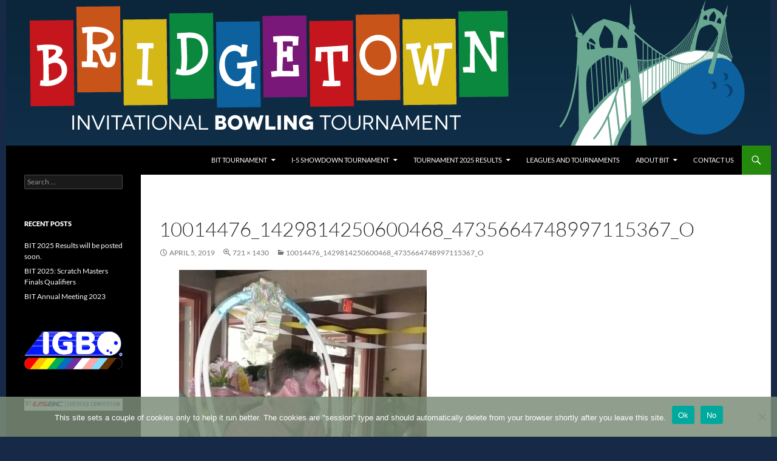

--- FILE ---
content_type: text/html; charset=UTF-8
request_url: https://bitbowl.org/10014476_1429814250600468_4735664748997115367_o/
body_size: 11444
content:
<!DOCTYPE html>
<!--[if IE 7]>
<html class="ie ie7" lang="en-US">
<![endif]-->
<!--[if IE 8]>
<html class="ie ie8" lang="en-US">
<![endif]-->
<!--[if !(IE 7) & !(IE 8)]><!-->
<html lang="en-US">
<!--<![endif]-->
<head>
	<meta charset="UTF-8">
	<meta name="viewport" content="width=device-width">
	<title>10014476_1429814250600468_4735664748997115367_o | Bridgetown Invitational Bowling Tournament</title>
	<link rel="profile" href="https://gmpg.org/xfn/11">
	<link rel="pingback" href="https://bitbowl.org/xmlrpc.php">
	<!--[if lt IE 9]>
	<script src="https://bitbowl.org/wp-content/themes/twentyfourteen/js/html5.js?ver=3.7.0"></script>
	<![endif]-->
	<meta name='robots' content='max-image-preview:large' />
	<style>img:is([sizes="auto" i], [sizes^="auto," i]) { contain-intrinsic-size: 3000px 1500px }</style>
	<link rel='dns-prefetch' href='//secure.gravatar.com' />
<link rel='dns-prefetch' href='//stats.wp.com' />
<link rel='dns-prefetch' href='//v0.wordpress.com' />
<link rel='dns-prefetch' href='//widgets.wp.com' />
<link rel='dns-prefetch' href='//s0.wp.com' />
<link rel='dns-prefetch' href='//0.gravatar.com' />
<link rel='dns-prefetch' href='//1.gravatar.com' />
<link rel='dns-prefetch' href='//2.gravatar.com' />
<link rel='preconnect' href='//i0.wp.com' />
<link rel="alternate" type="application/rss+xml" title="Bridgetown Invitational Bowling Tournament &raquo; Feed" href="https://bitbowl.org/feed/" />
<link rel="alternate" type="application/rss+xml" title="Bridgetown Invitational Bowling Tournament &raquo; Comments Feed" href="https://bitbowl.org/comments/feed/" />
<script>
window._wpemojiSettings = {"baseUrl":"https:\/\/s.w.org\/images\/core\/emoji\/15.0.3\/72x72\/","ext":".png","svgUrl":"https:\/\/s.w.org\/images\/core\/emoji\/15.0.3\/svg\/","svgExt":".svg","source":{"concatemoji":"https:\/\/bitbowl.org\/wp-includes\/js\/wp-emoji-release.min.js?ver=6.7.4"}};
/*! This file is auto-generated */
!function(i,n){var o,s,e;function c(e){try{var t={supportTests:e,timestamp:(new Date).valueOf()};sessionStorage.setItem(o,JSON.stringify(t))}catch(e){}}function p(e,t,n){e.clearRect(0,0,e.canvas.width,e.canvas.height),e.fillText(t,0,0);var t=new Uint32Array(e.getImageData(0,0,e.canvas.width,e.canvas.height).data),r=(e.clearRect(0,0,e.canvas.width,e.canvas.height),e.fillText(n,0,0),new Uint32Array(e.getImageData(0,0,e.canvas.width,e.canvas.height).data));return t.every(function(e,t){return e===r[t]})}function u(e,t,n){switch(t){case"flag":return n(e,"\ud83c\udff3\ufe0f\u200d\u26a7\ufe0f","\ud83c\udff3\ufe0f\u200b\u26a7\ufe0f")?!1:!n(e,"\ud83c\uddfa\ud83c\uddf3","\ud83c\uddfa\u200b\ud83c\uddf3")&&!n(e,"\ud83c\udff4\udb40\udc67\udb40\udc62\udb40\udc65\udb40\udc6e\udb40\udc67\udb40\udc7f","\ud83c\udff4\u200b\udb40\udc67\u200b\udb40\udc62\u200b\udb40\udc65\u200b\udb40\udc6e\u200b\udb40\udc67\u200b\udb40\udc7f");case"emoji":return!n(e,"\ud83d\udc26\u200d\u2b1b","\ud83d\udc26\u200b\u2b1b")}return!1}function f(e,t,n){var r="undefined"!=typeof WorkerGlobalScope&&self instanceof WorkerGlobalScope?new OffscreenCanvas(300,150):i.createElement("canvas"),a=r.getContext("2d",{willReadFrequently:!0}),o=(a.textBaseline="top",a.font="600 32px Arial",{});return e.forEach(function(e){o[e]=t(a,e,n)}),o}function t(e){var t=i.createElement("script");t.src=e,t.defer=!0,i.head.appendChild(t)}"undefined"!=typeof Promise&&(o="wpEmojiSettingsSupports",s=["flag","emoji"],n.supports={everything:!0,everythingExceptFlag:!0},e=new Promise(function(e){i.addEventListener("DOMContentLoaded",e,{once:!0})}),new Promise(function(t){var n=function(){try{var e=JSON.parse(sessionStorage.getItem(o));if("object"==typeof e&&"number"==typeof e.timestamp&&(new Date).valueOf()<e.timestamp+604800&&"object"==typeof e.supportTests)return e.supportTests}catch(e){}return null}();if(!n){if("undefined"!=typeof Worker&&"undefined"!=typeof OffscreenCanvas&&"undefined"!=typeof URL&&URL.createObjectURL&&"undefined"!=typeof Blob)try{var e="postMessage("+f.toString()+"("+[JSON.stringify(s),u.toString(),p.toString()].join(",")+"));",r=new Blob([e],{type:"text/javascript"}),a=new Worker(URL.createObjectURL(r),{name:"wpTestEmojiSupports"});return void(a.onmessage=function(e){c(n=e.data),a.terminate(),t(n)})}catch(e){}c(n=f(s,u,p))}t(n)}).then(function(e){for(var t in e)n.supports[t]=e[t],n.supports.everything=n.supports.everything&&n.supports[t],"flag"!==t&&(n.supports.everythingExceptFlag=n.supports.everythingExceptFlag&&n.supports[t]);n.supports.everythingExceptFlag=n.supports.everythingExceptFlag&&!n.supports.flag,n.DOMReady=!1,n.readyCallback=function(){n.DOMReady=!0}}).then(function(){return e}).then(function(){var e;n.supports.everything||(n.readyCallback(),(e=n.source||{}).concatemoji?t(e.concatemoji):e.wpemoji&&e.twemoji&&(t(e.twemoji),t(e.wpemoji)))}))}((window,document),window._wpemojiSettings);
</script>
<link rel='stylesheet' id='twentyfourteen-jetpack-css' href='https://bitbowl.org/wp-content/plugins/jetpack/modules/theme-tools/compat/twentyfourteen.css?ver=14.4.1' media='all' />
<style id='wp-emoji-styles-inline-css'>

	img.wp-smiley, img.emoji {
		display: inline !important;
		border: none !important;
		box-shadow: none !important;
		height: 1em !important;
		width: 1em !important;
		margin: 0 0.07em !important;
		vertical-align: -0.1em !important;
		background: none !important;
		padding: 0 !important;
	}
</style>
<link rel='stylesheet' id='wp-block-library-css' href='https://bitbowl.org/wp-includes/css/dist/block-library/style.min.css?ver=6.7.4' media='all' />
<style id='wp-block-library-theme-inline-css'>
.wp-block-audio :where(figcaption){color:#555;font-size:13px;text-align:center}.is-dark-theme .wp-block-audio :where(figcaption){color:#ffffffa6}.wp-block-audio{margin:0 0 1em}.wp-block-code{border:1px solid #ccc;border-radius:4px;font-family:Menlo,Consolas,monaco,monospace;padding:.8em 1em}.wp-block-embed :where(figcaption){color:#555;font-size:13px;text-align:center}.is-dark-theme .wp-block-embed :where(figcaption){color:#ffffffa6}.wp-block-embed{margin:0 0 1em}.blocks-gallery-caption{color:#555;font-size:13px;text-align:center}.is-dark-theme .blocks-gallery-caption{color:#ffffffa6}:root :where(.wp-block-image figcaption){color:#555;font-size:13px;text-align:center}.is-dark-theme :root :where(.wp-block-image figcaption){color:#ffffffa6}.wp-block-image{margin:0 0 1em}.wp-block-pullquote{border-bottom:4px solid;border-top:4px solid;color:currentColor;margin-bottom:1.75em}.wp-block-pullquote cite,.wp-block-pullquote footer,.wp-block-pullquote__citation{color:currentColor;font-size:.8125em;font-style:normal;text-transform:uppercase}.wp-block-quote{border-left:.25em solid;margin:0 0 1.75em;padding-left:1em}.wp-block-quote cite,.wp-block-quote footer{color:currentColor;font-size:.8125em;font-style:normal;position:relative}.wp-block-quote:where(.has-text-align-right){border-left:none;border-right:.25em solid;padding-left:0;padding-right:1em}.wp-block-quote:where(.has-text-align-center){border:none;padding-left:0}.wp-block-quote.is-large,.wp-block-quote.is-style-large,.wp-block-quote:where(.is-style-plain){border:none}.wp-block-search .wp-block-search__label{font-weight:700}.wp-block-search__button{border:1px solid #ccc;padding:.375em .625em}:where(.wp-block-group.has-background){padding:1.25em 2.375em}.wp-block-separator.has-css-opacity{opacity:.4}.wp-block-separator{border:none;border-bottom:2px solid;margin-left:auto;margin-right:auto}.wp-block-separator.has-alpha-channel-opacity{opacity:1}.wp-block-separator:not(.is-style-wide):not(.is-style-dots){width:100px}.wp-block-separator.has-background:not(.is-style-dots){border-bottom:none;height:1px}.wp-block-separator.has-background:not(.is-style-wide):not(.is-style-dots){height:2px}.wp-block-table{margin:0 0 1em}.wp-block-table td,.wp-block-table th{word-break:normal}.wp-block-table :where(figcaption){color:#555;font-size:13px;text-align:center}.is-dark-theme .wp-block-table :where(figcaption){color:#ffffffa6}.wp-block-video :where(figcaption){color:#555;font-size:13px;text-align:center}.is-dark-theme .wp-block-video :where(figcaption){color:#ffffffa6}.wp-block-video{margin:0 0 1em}:root :where(.wp-block-template-part.has-background){margin-bottom:0;margin-top:0;padding:1.25em 2.375em}
</style>
<link rel='stylesheet' id='mediaelement-css' href='https://bitbowl.org/wp-includes/js/mediaelement/mediaelementplayer-legacy.min.css?ver=4.2.17' media='all' />
<link rel='stylesheet' id='wp-mediaelement-css' href='https://bitbowl.org/wp-includes/js/mediaelement/wp-mediaelement.min.css?ver=6.7.4' media='all' />
<style id='jetpack-sharing-buttons-style-inline-css'>
.jetpack-sharing-buttons__services-list{display:flex;flex-direction:row;flex-wrap:wrap;gap:0;list-style-type:none;margin:5px;padding:0}.jetpack-sharing-buttons__services-list.has-small-icon-size{font-size:12px}.jetpack-sharing-buttons__services-list.has-normal-icon-size{font-size:16px}.jetpack-sharing-buttons__services-list.has-large-icon-size{font-size:24px}.jetpack-sharing-buttons__services-list.has-huge-icon-size{font-size:36px}@media print{.jetpack-sharing-buttons__services-list{display:none!important}}.editor-styles-wrapper .wp-block-jetpack-sharing-buttons{gap:0;padding-inline-start:0}ul.jetpack-sharing-buttons__services-list.has-background{padding:1.25em 2.375em}
</style>
<link rel='stylesheet' id='wp-components-css' href='https://bitbowl.org/wp-includes/css/dist/components/style.min.css?ver=6.7.4' media='all' />
<link rel='stylesheet' id='wp-preferences-css' href='https://bitbowl.org/wp-includes/css/dist/preferences/style.min.css?ver=6.7.4' media='all' />
<link rel='stylesheet' id='wp-block-editor-css' href='https://bitbowl.org/wp-includes/css/dist/block-editor/style.min.css?ver=6.7.4' media='all' />
<link rel='stylesheet' id='wp-reusable-blocks-css' href='https://bitbowl.org/wp-includes/css/dist/reusable-blocks/style.min.css?ver=6.7.4' media='all' />
<link rel='stylesheet' id='wp-patterns-css' href='https://bitbowl.org/wp-includes/css/dist/patterns/style.min.css?ver=6.7.4' media='all' />
<link rel='stylesheet' id='wp-editor-css' href='https://bitbowl.org/wp-includes/css/dist/editor/style.min.css?ver=6.7.4' media='all' />
<link rel='stylesheet' id='captain-form-block-style-css-css' href='https://bitbowl.org/wp-content/plugins/captainform/admin/gutenberg/blocks.style.build.css?ver=6.7.4' media='all' />
<link rel='stylesheet' id='awsm-ead-public-css' href='https://bitbowl.org/wp-content/plugins/embed-any-document/css/embed-public.min.css?ver=2.7.6' media='all' />
<style id='classic-theme-styles-inline-css'>
/*! This file is auto-generated */
.wp-block-button__link{color:#fff;background-color:#32373c;border-radius:9999px;box-shadow:none;text-decoration:none;padding:calc(.667em + 2px) calc(1.333em + 2px);font-size:1.125em}.wp-block-file__button{background:#32373c;color:#fff;text-decoration:none}
</style>
<style id='global-styles-inline-css'>
:root{--wp--preset--aspect-ratio--square: 1;--wp--preset--aspect-ratio--4-3: 4/3;--wp--preset--aspect-ratio--3-4: 3/4;--wp--preset--aspect-ratio--3-2: 3/2;--wp--preset--aspect-ratio--2-3: 2/3;--wp--preset--aspect-ratio--16-9: 16/9;--wp--preset--aspect-ratio--9-16: 9/16;--wp--preset--color--black: #000;--wp--preset--color--cyan-bluish-gray: #abb8c3;--wp--preset--color--white: #fff;--wp--preset--color--pale-pink: #f78da7;--wp--preset--color--vivid-red: #cf2e2e;--wp--preset--color--luminous-vivid-orange: #ff6900;--wp--preset--color--luminous-vivid-amber: #fcb900;--wp--preset--color--light-green-cyan: #7bdcb5;--wp--preset--color--vivid-green-cyan: #00d084;--wp--preset--color--pale-cyan-blue: #8ed1fc;--wp--preset--color--vivid-cyan-blue: #0693e3;--wp--preset--color--vivid-purple: #9b51e0;--wp--preset--color--green: #24890d;--wp--preset--color--dark-gray: #2b2b2b;--wp--preset--color--medium-gray: #767676;--wp--preset--color--light-gray: #f5f5f5;--wp--preset--gradient--vivid-cyan-blue-to-vivid-purple: linear-gradient(135deg,rgba(6,147,227,1) 0%,rgb(155,81,224) 100%);--wp--preset--gradient--light-green-cyan-to-vivid-green-cyan: linear-gradient(135deg,rgb(122,220,180) 0%,rgb(0,208,130) 100%);--wp--preset--gradient--luminous-vivid-amber-to-luminous-vivid-orange: linear-gradient(135deg,rgba(252,185,0,1) 0%,rgba(255,105,0,1) 100%);--wp--preset--gradient--luminous-vivid-orange-to-vivid-red: linear-gradient(135deg,rgba(255,105,0,1) 0%,rgb(207,46,46) 100%);--wp--preset--gradient--very-light-gray-to-cyan-bluish-gray: linear-gradient(135deg,rgb(238,238,238) 0%,rgb(169,184,195) 100%);--wp--preset--gradient--cool-to-warm-spectrum: linear-gradient(135deg,rgb(74,234,220) 0%,rgb(151,120,209) 20%,rgb(207,42,186) 40%,rgb(238,44,130) 60%,rgb(251,105,98) 80%,rgb(254,248,76) 100%);--wp--preset--gradient--blush-light-purple: linear-gradient(135deg,rgb(255,206,236) 0%,rgb(152,150,240) 100%);--wp--preset--gradient--blush-bordeaux: linear-gradient(135deg,rgb(254,205,165) 0%,rgb(254,45,45) 50%,rgb(107,0,62) 100%);--wp--preset--gradient--luminous-dusk: linear-gradient(135deg,rgb(255,203,112) 0%,rgb(199,81,192) 50%,rgb(65,88,208) 100%);--wp--preset--gradient--pale-ocean: linear-gradient(135deg,rgb(255,245,203) 0%,rgb(182,227,212) 50%,rgb(51,167,181) 100%);--wp--preset--gradient--electric-grass: linear-gradient(135deg,rgb(202,248,128) 0%,rgb(113,206,126) 100%);--wp--preset--gradient--midnight: linear-gradient(135deg,rgb(2,3,129) 0%,rgb(40,116,252) 100%);--wp--preset--font-size--small: 13px;--wp--preset--font-size--medium: 20px;--wp--preset--font-size--large: 36px;--wp--preset--font-size--x-large: 42px;--wp--preset--spacing--20: 0.44rem;--wp--preset--spacing--30: 0.67rem;--wp--preset--spacing--40: 1rem;--wp--preset--spacing--50: 1.5rem;--wp--preset--spacing--60: 2.25rem;--wp--preset--spacing--70: 3.38rem;--wp--preset--spacing--80: 5.06rem;--wp--preset--shadow--natural: 6px 6px 9px rgba(0, 0, 0, 0.2);--wp--preset--shadow--deep: 12px 12px 50px rgba(0, 0, 0, 0.4);--wp--preset--shadow--sharp: 6px 6px 0px rgba(0, 0, 0, 0.2);--wp--preset--shadow--outlined: 6px 6px 0px -3px rgba(255, 255, 255, 1), 6px 6px rgba(0, 0, 0, 1);--wp--preset--shadow--crisp: 6px 6px 0px rgba(0, 0, 0, 1);}:where(.is-layout-flex){gap: 0.5em;}:where(.is-layout-grid){gap: 0.5em;}body .is-layout-flex{display: flex;}.is-layout-flex{flex-wrap: wrap;align-items: center;}.is-layout-flex > :is(*, div){margin: 0;}body .is-layout-grid{display: grid;}.is-layout-grid > :is(*, div){margin: 0;}:where(.wp-block-columns.is-layout-flex){gap: 2em;}:where(.wp-block-columns.is-layout-grid){gap: 2em;}:where(.wp-block-post-template.is-layout-flex){gap: 1.25em;}:where(.wp-block-post-template.is-layout-grid){gap: 1.25em;}.has-black-color{color: var(--wp--preset--color--black) !important;}.has-cyan-bluish-gray-color{color: var(--wp--preset--color--cyan-bluish-gray) !important;}.has-white-color{color: var(--wp--preset--color--white) !important;}.has-pale-pink-color{color: var(--wp--preset--color--pale-pink) !important;}.has-vivid-red-color{color: var(--wp--preset--color--vivid-red) !important;}.has-luminous-vivid-orange-color{color: var(--wp--preset--color--luminous-vivid-orange) !important;}.has-luminous-vivid-amber-color{color: var(--wp--preset--color--luminous-vivid-amber) !important;}.has-light-green-cyan-color{color: var(--wp--preset--color--light-green-cyan) !important;}.has-vivid-green-cyan-color{color: var(--wp--preset--color--vivid-green-cyan) !important;}.has-pale-cyan-blue-color{color: var(--wp--preset--color--pale-cyan-blue) !important;}.has-vivid-cyan-blue-color{color: var(--wp--preset--color--vivid-cyan-blue) !important;}.has-vivid-purple-color{color: var(--wp--preset--color--vivid-purple) !important;}.has-black-background-color{background-color: var(--wp--preset--color--black) !important;}.has-cyan-bluish-gray-background-color{background-color: var(--wp--preset--color--cyan-bluish-gray) !important;}.has-white-background-color{background-color: var(--wp--preset--color--white) !important;}.has-pale-pink-background-color{background-color: var(--wp--preset--color--pale-pink) !important;}.has-vivid-red-background-color{background-color: var(--wp--preset--color--vivid-red) !important;}.has-luminous-vivid-orange-background-color{background-color: var(--wp--preset--color--luminous-vivid-orange) !important;}.has-luminous-vivid-amber-background-color{background-color: var(--wp--preset--color--luminous-vivid-amber) !important;}.has-light-green-cyan-background-color{background-color: var(--wp--preset--color--light-green-cyan) !important;}.has-vivid-green-cyan-background-color{background-color: var(--wp--preset--color--vivid-green-cyan) !important;}.has-pale-cyan-blue-background-color{background-color: var(--wp--preset--color--pale-cyan-blue) !important;}.has-vivid-cyan-blue-background-color{background-color: var(--wp--preset--color--vivid-cyan-blue) !important;}.has-vivid-purple-background-color{background-color: var(--wp--preset--color--vivid-purple) !important;}.has-black-border-color{border-color: var(--wp--preset--color--black) !important;}.has-cyan-bluish-gray-border-color{border-color: var(--wp--preset--color--cyan-bluish-gray) !important;}.has-white-border-color{border-color: var(--wp--preset--color--white) !important;}.has-pale-pink-border-color{border-color: var(--wp--preset--color--pale-pink) !important;}.has-vivid-red-border-color{border-color: var(--wp--preset--color--vivid-red) !important;}.has-luminous-vivid-orange-border-color{border-color: var(--wp--preset--color--luminous-vivid-orange) !important;}.has-luminous-vivid-amber-border-color{border-color: var(--wp--preset--color--luminous-vivid-amber) !important;}.has-light-green-cyan-border-color{border-color: var(--wp--preset--color--light-green-cyan) !important;}.has-vivid-green-cyan-border-color{border-color: var(--wp--preset--color--vivid-green-cyan) !important;}.has-pale-cyan-blue-border-color{border-color: var(--wp--preset--color--pale-cyan-blue) !important;}.has-vivid-cyan-blue-border-color{border-color: var(--wp--preset--color--vivid-cyan-blue) !important;}.has-vivid-purple-border-color{border-color: var(--wp--preset--color--vivid-purple) !important;}.has-vivid-cyan-blue-to-vivid-purple-gradient-background{background: var(--wp--preset--gradient--vivid-cyan-blue-to-vivid-purple) !important;}.has-light-green-cyan-to-vivid-green-cyan-gradient-background{background: var(--wp--preset--gradient--light-green-cyan-to-vivid-green-cyan) !important;}.has-luminous-vivid-amber-to-luminous-vivid-orange-gradient-background{background: var(--wp--preset--gradient--luminous-vivid-amber-to-luminous-vivid-orange) !important;}.has-luminous-vivid-orange-to-vivid-red-gradient-background{background: var(--wp--preset--gradient--luminous-vivid-orange-to-vivid-red) !important;}.has-very-light-gray-to-cyan-bluish-gray-gradient-background{background: var(--wp--preset--gradient--very-light-gray-to-cyan-bluish-gray) !important;}.has-cool-to-warm-spectrum-gradient-background{background: var(--wp--preset--gradient--cool-to-warm-spectrum) !important;}.has-blush-light-purple-gradient-background{background: var(--wp--preset--gradient--blush-light-purple) !important;}.has-blush-bordeaux-gradient-background{background: var(--wp--preset--gradient--blush-bordeaux) !important;}.has-luminous-dusk-gradient-background{background: var(--wp--preset--gradient--luminous-dusk) !important;}.has-pale-ocean-gradient-background{background: var(--wp--preset--gradient--pale-ocean) !important;}.has-electric-grass-gradient-background{background: var(--wp--preset--gradient--electric-grass) !important;}.has-midnight-gradient-background{background: var(--wp--preset--gradient--midnight) !important;}.has-small-font-size{font-size: var(--wp--preset--font-size--small) !important;}.has-medium-font-size{font-size: var(--wp--preset--font-size--medium) !important;}.has-large-font-size{font-size: var(--wp--preset--font-size--large) !important;}.has-x-large-font-size{font-size: var(--wp--preset--font-size--x-large) !important;}
:where(.wp-block-post-template.is-layout-flex){gap: 1.25em;}:where(.wp-block-post-template.is-layout-grid){gap: 1.25em;}
:where(.wp-block-columns.is-layout-flex){gap: 2em;}:where(.wp-block-columns.is-layout-grid){gap: 2em;}
:root :where(.wp-block-pullquote){font-size: 1.5em;line-height: 1.6;}
</style>
<link rel='stylesheet' id='contact-form-7-css' href='https://bitbowl.org/wp-content/plugins/contact-form-7/includes/css/styles.css?ver=6.0.5' media='all' />
<link rel='stylesheet' id='cookie-notice-front-css' href='https://bitbowl.org/wp-content/plugins/cookie-notice/css/front.min.css?ver=2.5.11' media='all' />
<link rel='stylesheet' id='twentyfourteen-lato-css' href='https://bitbowl.org/wp-content/themes/twentyfourteen/fonts/font-lato.css?ver=20230328' media='all' />
<link rel='stylesheet' id='genericons-css' href='https://bitbowl.org/wp-content/plugins/jetpack/_inc/genericons/genericons/genericons.css?ver=3.1' media='all' />
<link rel='stylesheet' id='twentyfourteen-style-css' href='https://bitbowl.org/wp-content/themes/twentyfourteen/style.css?ver=20230328' media='all' />
<link rel='stylesheet' id='twentyfourteen-block-style-css' href='https://bitbowl.org/wp-content/themes/twentyfourteen/css/blocks.css?ver=20230206' media='all' />
<!--[if lt IE 9]>
<link rel='stylesheet' id='twentyfourteen-ie-css' href='https://bitbowl.org/wp-content/themes/twentyfourteen/css/ie.css?ver=20140711' media='all' />
<![endif]-->
<link rel='stylesheet' id='jetpack_likes-css' href='https://bitbowl.org/wp-content/plugins/jetpack/modules/likes/style.css?ver=14.4.1' media='all' />
<style id='akismet-widget-style-inline-css'>

			.a-stats {
				--akismet-color-mid-green: #357b49;
				--akismet-color-white: #fff;
				--akismet-color-light-grey: #f6f7f7;

				max-width: 350px;
				width: auto;
			}

			.a-stats * {
				all: unset;
				box-sizing: border-box;
			}

			.a-stats strong {
				font-weight: 600;
			}

			.a-stats a.a-stats__link,
			.a-stats a.a-stats__link:visited,
			.a-stats a.a-stats__link:active {
				background: var(--akismet-color-mid-green);
				border: none;
				box-shadow: none;
				border-radius: 8px;
				color: var(--akismet-color-white);
				cursor: pointer;
				display: block;
				font-family: -apple-system, BlinkMacSystemFont, 'Segoe UI', 'Roboto', 'Oxygen-Sans', 'Ubuntu', 'Cantarell', 'Helvetica Neue', sans-serif;
				font-weight: 500;
				padding: 12px;
				text-align: center;
				text-decoration: none;
				transition: all 0.2s ease;
			}

			/* Extra specificity to deal with TwentyTwentyOne focus style */
			.widget .a-stats a.a-stats__link:focus {
				background: var(--akismet-color-mid-green);
				color: var(--akismet-color-white);
				text-decoration: none;
			}

			.a-stats a.a-stats__link:hover {
				filter: brightness(110%);
				box-shadow: 0 4px 12px rgba(0, 0, 0, 0.06), 0 0 2px rgba(0, 0, 0, 0.16);
			}

			.a-stats .count {
				color: var(--akismet-color-white);
				display: block;
				font-size: 1.5em;
				line-height: 1.4;
				padding: 0 13px;
				white-space: nowrap;
			}
		
</style>
<script src="https://bitbowl.org/wp-includes/js/jquery/jquery.min.js?ver=3.7.1" id="jquery-core-js"></script>
<script src="https://bitbowl.org/wp-includes/js/jquery/jquery-migrate.min.js?ver=3.4.1" id="jquery-migrate-js"></script>
<script id="cookie-notice-front-js-before">
var cnArgs = {"ajaxUrl":"https:\/\/bitbowl.org\/wp-admin\/admin-ajax.php","nonce":"03e51effb4","hideEffect":"none","position":"bottom","onScroll":false,"onScrollOffset":100,"onClick":false,"cookieName":"cookie_notice_accepted","cookieTime":3600,"cookieTimeRejected":3600,"globalCookie":false,"redirection":false,"cache":true,"revokeCookies":false,"revokeCookiesOpt":"automatic"};
</script>
<script src="https://bitbowl.org/wp-content/plugins/cookie-notice/js/front.min.js?ver=2.5.11" id="cookie-notice-front-js"></script>
<script src="https://bitbowl.org/wp-content/themes/twentyfourteen/js/keyboard-image-navigation.js?ver=20150120" id="twentyfourteen-keyboard-image-navigation-js"></script>
<link rel="https://api.w.org/" href="https://bitbowl.org/wp-json/" /><link rel="alternate" title="JSON" type="application/json" href="https://bitbowl.org/wp-json/wp/v2/media/1244" /><link rel="EditURI" type="application/rsd+xml" title="RSD" href="https://bitbowl.org/xmlrpc.php?rsd" />
<meta name="generator" content="WordPress 6.7.4" />
<link rel='shortlink' href='https://wp.me/a9kMHI-k4' />
<link rel="alternate" title="oEmbed (JSON)" type="application/json+oembed" href="https://bitbowl.org/wp-json/oembed/1.0/embed?url=https%3A%2F%2Fbitbowl.org%2F10014476_1429814250600468_4735664748997115367_o%2F" />
<link rel="alternate" title="oEmbed (XML)" type="text/xml+oembed" href="https://bitbowl.org/wp-json/oembed/1.0/embed?url=https%3A%2F%2Fbitbowl.org%2F10014476_1429814250600468_4735664748997115367_o%2F&#038;format=xml" />
	<style>img#wpstats{display:none}</style>
				<style type="text/css" id="twentyfourteen-header-css">
				.site-title,
		.site-description {
			clip: rect(1px 1px 1px 1px); /* IE7 */
			clip: rect(1px, 1px, 1px, 1px);
			position: absolute;
		}
				</style>
		<style id="custom-background-css">
body.custom-background { background-color: #162a47; }
</style>
	
<!-- Jetpack Open Graph Tags -->
<meta property="og:type" content="article" />
<meta property="og:title" content="10014476_1429814250600468_4735664748997115367_o" />
<meta property="og:url" content="https://bitbowl.org/10014476_1429814250600468_4735664748997115367_o/" />
<meta property="og:description" content="Visit the post for more." />
<meta property="article:published_time" content="2019-04-05T04:17:59+00:00" />
<meta property="article:modified_time" content="2019-04-05T04:17:59+00:00" />
<meta property="og:site_name" content="Bridgetown Invitational Bowling Tournament" />
<meta property="og:image" content="https://bitbowl.org/wp-content/uploads/10014476_1429814250600468_4735664748997115367_o.jpg" />
<meta property="og:image:alt" content="" />
<meta property="og:locale" content="en_US" />
<meta name="twitter:text:title" content="10014476_1429814250600468_4735664748997115367_o" />
<meta name="twitter:image" content="https://i0.wp.com/bitbowl.org/wp-content/uploads/10014476_1429814250600468_4735664748997115367_o.jpg?fit=605%2C1200&#038;ssl=1&#038;w=640" />
<meta name="twitter:card" content="summary_large_image" />
<meta name="twitter:description" content="Visit the post for more." />

<!-- End Jetpack Open Graph Tags -->
<link rel="icon" href="https://i0.wp.com/bitbowl.org/wp-content/uploads/cropped-BB_icon_512.png?fit=32%2C32&#038;ssl=1" sizes="32x32" />
<link rel="icon" href="https://i0.wp.com/bitbowl.org/wp-content/uploads/cropped-BB_icon_512.png?fit=192%2C192&#038;ssl=1" sizes="192x192" />
<link rel="apple-touch-icon" href="https://i0.wp.com/bitbowl.org/wp-content/uploads/cropped-BB_icon_512.png?fit=180%2C180&#038;ssl=1" />
<meta name="msapplication-TileImage" content="https://i0.wp.com/bitbowl.org/wp-content/uploads/cropped-BB_icon_512.png?fit=270%2C270&#038;ssl=1" />
		<style id="wp-custom-css">
			/*
You can add your own CSS here.

Click the help icon above to learn more.
*/

.site-content .entry-header, .site-content .entry-content, .site-content .entry-summary, .site-content .entry-meta, .page-content {max-width:100% !important;}

#page {
	margin: 0 auto;
}		</style>
		</head>

<body class="attachment attachment-template-default single single-attachment postid-1244 attachmentid-1244 attachment-jpeg custom-background wp-embed-responsive cookies-not-set group-blog header-image full-width singular">
<div id="page" class="hfeed site">
		<div id="site-header">
		<a href="https://bitbowl.org/" rel="home">
			<img src="https://bitbowl.org/wp-content/uploads/cropped-header-0211.png" width="1260" height="240" alt="Bridgetown Invitational Bowling Tournament" />
		</a>
	</div>
	
	<header id="masthead" class="site-header">
		<div class="header-main">
			<h1 class="site-title"><a href="https://bitbowl.org/" rel="home">Bridgetown Invitational Bowling Tournament</a></h1>

			<div class="search-toggle">
				<a href="#search-container" class="screen-reader-text" aria-expanded="false" aria-controls="search-container">
					Search				</a>
			</div>

			<nav id="primary-navigation" class="site-navigation primary-navigation">
				<button class="menu-toggle">Primary Menu</button>
				<a class="screen-reader-text skip-link" href="#content">
					Skip to content				</a>
				<div class="menu-primary-menu-container"><ul id="primary-menu" class="nav-menu"><li id="menu-item-2340" class="menu-item menu-item-type-custom menu-item-object-custom menu-item-has-children menu-item-2340"><a>BIT Tournament</a>
<ul class="sub-menu">
	<li id="menu-item-2339" class="menu-item menu-item-type-custom menu-item-object-custom menu-item-2339"><a href="https://bitbowl.org/bit-tournament">Info</a></li>
	<li id="menu-item-523" class="menu-item menu-item-type-post_type menu-item-object-page menu-item-has-children menu-item-523"><a href="https://bitbowl.org/schedule-of-events/">Schedule</a>
	<ul class="sub-menu">
		<li id="menu-item-174" class="menu-item menu-item-type-post_type menu-item-object-page menu-item-174"><a href="https://bitbowl.org/bowling-house/">Bowling House</a></li>
		<li id="menu-item-566" class="menu-item menu-item-type-post_type menu-item-object-page menu-item-566"><a href="https://bitbowl.org/tournament/host-hotel/">Host Hotel</a></li>
		<li id="menu-item-129" class="menu-item menu-item-type-post_type menu-item-object-page menu-item-129"><a href="https://bitbowl.org/visitor-info/">Visitor Info</a></li>
		<li id="menu-item-134" class="menu-item menu-item-type-post_type menu-item-object-page menu-item-134"><a href="https://bitbowl.org/google-maps/">Maps to Local Attractions</a></li>
	</ul>
</li>
	<li id="menu-item-168" class="menu-item menu-item-type-post_type menu-item-object-page menu-item-168"><a href="https://bitbowl.org/tournament-rules/">Tournament Rules</a></li>
	<li id="menu-item-2378" class="menu-item menu-item-type-custom menu-item-object-custom menu-item-2378"><a href="https://bitbowl.org/bit-tournament#registration">Registration</a></li>
	<li id="menu-item-485" class="menu-item menu-item-type-post_type menu-item-object-page menu-item-485"><a href="https://bitbowl.org/tournament-sponsors/">Sponsors</a></li>
</ul>
</li>
<li id="menu-item-2341" class="menu-item menu-item-type-custom menu-item-object-custom menu-item-has-children menu-item-2341"><a>I-5 Showdown Tournament</a>
<ul class="sub-menu">
	<li id="menu-item-3233" class="menu-item menu-item-type-post_type menu-item-object-page menu-item-3233"><a href="https://bitbowl.org/i-5-showdown-karyn-turner-memorial-invitational-tournament/">I-5 Showdown – Karyn Turner Memorial Invitational Tournament</a></li>
	<li id="menu-item-886" class="menu-item menu-item-type-post_type menu-item-object-page menu-item-886"><a href="https://bitbowl.org/the-i-5-showdown-rules/">I-5 Showdown Rules</a></li>
	<li id="menu-item-2270" class="menu-item menu-item-type-post_type menu-item-object-page menu-item-2270"><a href="https://bitbowl.org/the-i-5-showdown-trophy/">The I-5 Showdown Trophy</a></li>
</ul>
</li>
<li id="menu-item-1900" class="menu-item menu-item-type-custom menu-item-object-custom menu-item-has-children menu-item-1900"><a href="https://bitbowl.org/tournaments-2025-results/">Tournament 2025 Results</a>
<ul class="sub-menu">
	<li id="menu-item-3032" class="menu-item menu-item-type-post_type menu-item-object-page menu-item-3032"><a href="https://bitbowl.org/past-tournaments-2024/">PAST TOURNAMENTS – 2024</a></li>
	<li id="menu-item-2703" class="menu-item menu-item-type-post_type menu-item-object-page menu-item-2703"><a href="https://bitbowl.org/past-tournaments-2023/">Past Tournaments – 2023 (L&#8217;il Bit)</a></li>
	<li id="menu-item-2555" class="menu-item menu-item-type-post_type menu-item-object-page menu-item-2555"><a href="https://bitbowl.org/past-tournaments-2022/">Past Tournaments – 2022</a></li>
	<li id="menu-item-1906" class="menu-item menu-item-type-custom menu-item-object-custom menu-item-1906"><a>No Tournament: 2020, 2021</a></li>
	<li id="menu-item-1107" class="menu-item menu-item-type-post_type menu-item-object-page menu-item-has-children menu-item-1107"><a href="https://bitbowl.org/present-tournament-2019/">Past Tournaments – 2019</a>
	<ul class="sub-menu">
		<li id="menu-item-967" class="menu-item menu-item-type-post_type menu-item-object-page menu-item-967"><a href="https://bitbowl.org/schedule-of-events/awards-social/">2019 Awards Social</a></li>
	</ul>
</li>
	<li id="menu-item-861" class="menu-item menu-item-type-post_type menu-item-object-page menu-item-has-children menu-item-861"><a href="https://bitbowl.org/past-tournaments-and-results/past-tournament-2018/">Past Tournaments – 2018</a>
	<ul class="sub-menu">
		<li id="menu-item-1043" class="menu-item menu-item-type-post_type menu-item-object-page menu-item-1043"><a href="https://bitbowl.org/2018-side-pot-results/">2018 Side Pot Results</a></li>
	</ul>
</li>
	<li id="menu-item-644" class="menu-item menu-item-type-post_type menu-item-object-page menu-item-has-children menu-item-644"><a href="https://bitbowl.org/past-tournaments-2017/">Past Tournaments – 2017</a>
	<ul class="sub-menu">
		<li id="menu-item-714" class="menu-item menu-item-type-post_type menu-item-object-page menu-item-714"><a href="https://bitbowl.org/2017event/">2017 Bridgetown Team Event Photos</a></li>
	</ul>
</li>
	<li id="menu-item-598" class="menu-item menu-item-type-post_type menu-item-object-page menu-item-598"><a href="https://bitbowl.org/past-tournaments-2016/">Past Tournaments – 2016</a></li>
	<li id="menu-item-410" class="menu-item menu-item-type-post_type menu-item-object-page menu-item-410"><a href="https://bitbowl.org/past-tournaments-2015/">Past Tournaments – 2015</a></li>
	<li id="menu-item-199" class="menu-item menu-item-type-post_type menu-item-object-page menu-item-199"><a href="https://bitbowl.org/past-tournaments-2014/">Past Tournaments – 2014</a></li>
</ul>
</li>
<li id="menu-item-153" class="menu-item menu-item-type-post_type menu-item-object-page menu-item-153"><a href="https://bitbowl.org/bowling-buddies/">Leagues and Tournaments</a></li>
<li id="menu-item-1785" class="menu-item menu-item-type-custom menu-item-object-custom menu-item-has-children menu-item-1785"><a>About BIT</a>
<ul class="sub-menu">
	<li id="menu-item-3256" class="menu-item menu-item-type-post_type menu-item-object-page current_page_parent menu-item-3256"><a href="https://bitbowl.org/news/">News</a></li>
	<li id="menu-item-27" class="menu-item menu-item-type-post_type menu-item-object-page menu-item-27"><a href="https://bitbowl.org/about-us/">About BIT and Bylaws</a></li>
	<li id="menu-item-26" class="menu-item menu-item-type-post_type menu-item-object-page menu-item-26"><a href="https://bitbowl.org/committee/">Bridgetown Board of Directors and Tournament Committee</a></li>
	<li id="menu-item-130" class="menu-item menu-item-type-post_type menu-item-object-page menu-item-130"><a href="https://bitbowl.org/non-profit-partners/" title="Cat Addoption Team">Non-Profit Partners</a></li>
	<li id="menu-item-213" class="menu-item menu-item-type-post_type menu-item-object-page menu-item-213"><a href="https://bitbowl.org/support-bit/">Support BIT</a></li>
</ul>
</li>
<li id="menu-item-31" class="menu-item menu-item-type-post_type menu-item-object-page menu-item-31"><a href="https://bitbowl.org/contact-us/">Contact Us</a></li>
</ul></div>			</nav>
		</div>

		<div id="search-container" class="search-box-wrapper hide">
			<div class="search-box">
				<form role="search" method="get" class="search-form" action="https://bitbowl.org/">
				<label>
					<span class="screen-reader-text">Search for:</span>
					<input type="search" class="search-field" placeholder="Search &hellip;" value="" name="s" />
				</label>
				<input type="submit" class="search-submit" value="Search" />
			</form>			</div>
		</div>
	</header><!-- #masthead -->

	<div id="main" class="site-main">

	<section id="primary" class="content-area image-attachment">
		<div id="content" class="site-content" role="main">

			<article id="post-1244" class="post-1244 attachment type-attachment status-inherit hentry">
			<header class="entry-header">
				<h1 class="entry-title">10014476_1429814250600468_4735664748997115367_o</h1>
				<div class="entry-meta">

					<span class="entry-date"><time class="entry-date" datetime="2019-04-05T04:17:59-07:00">April 5, 2019</time></span>

					<span class="full-size-link"><a href="https://bitbowl.org/wp-content/uploads/10014476_1429814250600468_4735664748997115367_o.jpg">721 &times; 1430</a></span>

					<span class="parent-post-link"><a href="https://bitbowl.org/10014476_1429814250600468_4735664748997115367_o/" rel="gallery">10014476_1429814250600468_4735664748997115367_o</a></span>
									</div><!-- .entry-meta -->
			</header><!-- .entry-header -->

			<div class="entry-content">
				<div class="entry-attachment">
					<div class="attachment">
						<a href="https://bitbowl.org/10151281_1429814123933814_3951082911308988334_n/" rel="attachment"><img width="408" height="810" src="https://i0.wp.com/bitbowl.org/wp-content/uploads/10014476_1429814250600468_4735664748997115367_o.jpg?fit=408%2C810&amp;ssl=1" class="attachment-810x810 size-810x810" alt="" decoding="async" fetchpriority="high" srcset="https://i0.wp.com/bitbowl.org/wp-content/uploads/10014476_1429814250600468_4735664748997115367_o.jpg?w=721&amp;ssl=1 721w, https://i0.wp.com/bitbowl.org/wp-content/uploads/10014476_1429814250600468_4735664748997115367_o.jpg?resize=202%2C400&amp;ssl=1 202w, https://i0.wp.com/bitbowl.org/wp-content/uploads/10014476_1429814250600468_4735664748997115367_o.jpg?resize=605%2C1200&amp;ssl=1 605w" sizes="(max-width: 408px) 100vw, 408px" data-attachment-id="1244" data-permalink="https://bitbowl.org/10014476_1429814250600468_4735664748997115367_o/" data-orig-file="https://i0.wp.com/bitbowl.org/wp-content/uploads/10014476_1429814250600468_4735664748997115367_o.jpg?fit=721%2C1430&amp;ssl=1" data-orig-size="721,1430" data-comments-opened="0" data-image-meta="{&quot;aperture&quot;:&quot;0&quot;,&quot;credit&quot;:&quot;&quot;,&quot;camera&quot;:&quot;&quot;,&quot;caption&quot;:&quot;&quot;,&quot;created_timestamp&quot;:&quot;0&quot;,&quot;copyright&quot;:&quot;&quot;,&quot;focal_length&quot;:&quot;0&quot;,&quot;iso&quot;:&quot;0&quot;,&quot;shutter_speed&quot;:&quot;0&quot;,&quot;title&quot;:&quot;&quot;,&quot;orientation&quot;:&quot;0&quot;}" data-image-title="10014476_1429814250600468_4735664748997115367_o" data-image-description="" data-image-caption="" data-medium-file="https://i0.wp.com/bitbowl.org/wp-content/uploads/10014476_1429814250600468_4735664748997115367_o.jpg?fit=202%2C400&amp;ssl=1" data-large-file="https://i0.wp.com/bitbowl.org/wp-content/uploads/10014476_1429814250600468_4735664748997115367_o.jpg?fit=605%2C1200&amp;ssl=1" /></a>					</div><!-- .attachment -->

									</div><!-- .entry-attachment -->

								</div><!-- .entry-content -->
			</article><!-- #post-1244 -->

			<nav id="image-navigation" class="navigation image-navigation">
				<div class="nav-links">
				<a href='https://bitbowl.org/10012263_1429813347267225_4019159758231607698_o/'><div class="previous-image">Previous Image</div></a>				<a href='https://bitbowl.org/10151281_1429814123933814_3951082911308988334_n/'><div class="next-image">Next Image</div></a>				</div><!-- .nav-links -->
			</nav><!-- #image-navigation -->

			
<div id="comments" class="comments-area">

	
	
</div><!-- #comments -->

		
		</div><!-- #content -->
	</section><!-- #primary -->

<div id="secondary">
		<h2 class="site-description">Portland, Oregon</h2>
	
	
		<div id="primary-sidebar" class="primary-sidebar widget-area" role="complementary">
		<aside id="search-2" class="widget widget_search"><form role="search" method="get" class="search-form" action="https://bitbowl.org/">
				<label>
					<span class="screen-reader-text">Search for:</span>
					<input type="search" class="search-field" placeholder="Search &hellip;" value="" name="s" />
				</label>
				<input type="submit" class="search-submit" value="Search" />
			</form></aside>
		<aside id="recent-posts-4" class="widget widget_recent_entries">
		<h1 class="widget-title">Recent Posts</h1><nav aria-label="Recent Posts">
		<ul>
											<li>
					<a href="https://bitbowl.org/bit-2025-results-will-be-posted-soon/">BIT 2025 Results will be posted soon.</a>
									</li>
											<li>
					<a href="https://bitbowl.org/bit-2025-scratch-masters-finals-qualifiers/">BIT 2025: Scratch Masters Finals Qualifiers</a>
									</li>
											<li>
					<a href="https://bitbowl.org/bitannualmeeting2023/">BIT Annual Meeting 2023</a>
									</li>
					</ul>

		</nav></aside><aside id="media_image-3" class="widget widget_media_image"><a href="http://www.igbo.org"><img width="260" height="101" src="https://i0.wp.com/bitbowl.org/wp-content/uploads/igbologo_260x101.png?fit=260%2C101&amp;ssl=1" class="image wp-image-1756  attachment-full size-full" alt="go to IGBO website" style="max-width: 100%; height: auto;" decoding="async" loading="lazy" data-attachment-id="1756" data-permalink="https://bitbowl.org/igbologo_260x101/" data-orig-file="https://i0.wp.com/bitbowl.org/wp-content/uploads/igbologo_260x101.png?fit=260%2C101&amp;ssl=1" data-orig-size="260,101" data-comments-opened="0" data-image-meta="{&quot;aperture&quot;:&quot;0&quot;,&quot;credit&quot;:&quot;&quot;,&quot;camera&quot;:&quot;&quot;,&quot;caption&quot;:&quot;&quot;,&quot;created_timestamp&quot;:&quot;0&quot;,&quot;copyright&quot;:&quot;&quot;,&quot;focal_length&quot;:&quot;0&quot;,&quot;iso&quot;:&quot;0&quot;,&quot;shutter_speed&quot;:&quot;0&quot;,&quot;title&quot;:&quot;&quot;,&quot;orientation&quot;:&quot;0&quot;}" data-image-title="igbologo_260x101" data-image-description="" data-image-caption="" data-medium-file="https://i0.wp.com/bitbowl.org/wp-content/uploads/igbologo_260x101.png?fit=260%2C101&amp;ssl=1" data-large-file="https://i0.wp.com/bitbowl.org/wp-content/uploads/igbologo_260x101.png?fit=260%2C101&amp;ssl=1" /></a></aside><aside id="media_image-4" class="widget widget_media_image"><img width="400" height="50" src="https://i0.wp.com/bitbowl.org/wp-content/uploads/USBC-Certified-Competition-Mark-CMYK.png?fit=400%2C50&amp;ssl=1" class="image wp-image-367  attachment-medium size-medium" alt="" style="max-width: 100%; height: auto;" decoding="async" loading="lazy" srcset="https://i0.wp.com/bitbowl.org/wp-content/uploads/USBC-Certified-Competition-Mark-CMYK.png?w=920&amp;ssl=1 920w, https://i0.wp.com/bitbowl.org/wp-content/uploads/USBC-Certified-Competition-Mark-CMYK.png?resize=400%2C50&amp;ssl=1 400w" sizes="auto, (max-width: 400px) 100vw, 400px" data-attachment-id="367" data-permalink="https://bitbowl.org/usbc-certified-competition-mark-cmyk/" data-orig-file="https://i0.wp.com/bitbowl.org/wp-content/uploads/USBC-Certified-Competition-Mark-CMYK.png?fit=920%2C116&amp;ssl=1" data-orig-size="920,116" data-comments-opened="0" data-image-meta="{&quot;aperture&quot;:&quot;0&quot;,&quot;credit&quot;:&quot;&quot;,&quot;camera&quot;:&quot;&quot;,&quot;caption&quot;:&quot;&quot;,&quot;created_timestamp&quot;:&quot;0&quot;,&quot;copyright&quot;:&quot;&quot;,&quot;focal_length&quot;:&quot;0&quot;,&quot;iso&quot;:&quot;0&quot;,&quot;shutter_speed&quot;:&quot;0&quot;,&quot;title&quot;:&quot;&quot;,&quot;orientation&quot;:&quot;0&quot;}" data-image-title="USBC Certified Competition Mark CMYK" data-image-description="" data-image-caption="" data-medium-file="https://i0.wp.com/bitbowl.org/wp-content/uploads/USBC-Certified-Competition-Mark-CMYK.png?fit=400%2C50&amp;ssl=1" data-large-file="https://i0.wp.com/bitbowl.org/wp-content/uploads/USBC-Certified-Competition-Mark-CMYK.png?fit=810%2C102&amp;ssl=1" /></aside><aside id="wpcom_social_media_icons_widget-3" class="widget widget_wpcom_social_media_icons_widget"><h1 class="widget-title">Social</h1><ul><li><a href="https://www.facebook.com/bitbowlpdx/" class="genericon genericon-facebook" target="_blank"><span class="screen-reader-text">View bitbowlpdx&#8217;s profile on Facebook</span></a></li><li><a href="https://twitter.com/bitbowlpdx/" class="genericon genericon-twitter" target="_blank"><span class="screen-reader-text">View bitbowlpdx&#8217;s profile on Twitter</span></a></li><li><a href="https://www.instagram.com/bitbowlpdx/" class="genericon genericon-instagram" target="_blank"><span class="screen-reader-text">View bitbowlpdx&#8217;s profile on Instagram</span></a></li></ul></aside><aside id="black-studio-tinymce-6" class="widget widget_black_studio_tinymce"><div class="textwidget"><p><a href="https://www.hotelscombined.com?a_aid=209918&amp;label=Find the best prices on the best Portland Hotels!" target="_blank" rel="nofollow noopener"><img data-recalc-dims="1" id="hotelimg" style="width:162px;" src="https://i0.wp.com/assets.portalhc.com/banners/affiliate/en/300x600_SearchBox_A_DARK-1.gif?w=810&#038;ssl=1" alt="Save on your hotel - hotelscombined.com" border="0" /></a></p>
</div></aside>	</div><!-- #primary-sidebar -->
	</div><!-- #secondary -->

		</div><!-- #main -->

		<footer id="colophon" class="site-footer">

			
			<div class="site-info">
												<a href="https://wordpress.org/" class="imprint">
					Proudly powered by WordPress				</a>
			</div><!-- .site-info -->
		</footer><!-- #colophon -->
	</div><!-- #page -->

	<link rel='stylesheet' id='jetpack_social_media_icons_widget-css' href='https://bitbowl.org/wp-content/plugins/jetpack/modules/widgets/social-media-icons/style.css?ver=20150602' media='all' />
<script src="https://bitbowl.org/wp-content/plugins/embed-any-document/js/pdfobject.min.js?ver=2.7.6" id="awsm-ead-pdf-object-js"></script>
<script id="awsm-ead-public-js-extra">
var eadPublic = [];
</script>
<script src="https://bitbowl.org/wp-content/plugins/embed-any-document/js/embed-public.min.js?ver=2.7.6" id="awsm-ead-public-js"></script>
<script src="https://bitbowl.org/wp-includes/js/dist/hooks.min.js?ver=4d63a3d491d11ffd8ac6" id="wp-hooks-js"></script>
<script src="https://bitbowl.org/wp-includes/js/dist/i18n.min.js?ver=5e580eb46a90c2b997e6" id="wp-i18n-js"></script>
<script id="wp-i18n-js-after">
wp.i18n.setLocaleData( { 'text direction\u0004ltr': [ 'ltr' ] } );
</script>
<script src="https://bitbowl.org/wp-content/plugins/contact-form-7/includes/swv/js/index.js?ver=6.0.5" id="swv-js"></script>
<script id="contact-form-7-js-before">
var wpcf7 = {
    "api": {
        "root": "https:\/\/bitbowl.org\/wp-json\/",
        "namespace": "contact-form-7\/v1"
    },
    "cached": 1
};
</script>
<script src="https://bitbowl.org/wp-content/plugins/contact-form-7/includes/js/index.js?ver=6.0.5" id="contact-form-7-js"></script>
<script src="https://bitbowl.org/wp-content/themes/twentyfourteen/js/functions.js?ver=20210122" id="twentyfourteen-script-js"></script>
<script id="jetpack-stats-js-before">
_stq = window._stq || [];
_stq.push([ "view", JSON.parse("{\"v\":\"ext\",\"blog\":\"137940806\",\"post\":\"1244\",\"tz\":\"-8\",\"srv\":\"bitbowl.org\",\"j\":\"1:14.4.1\"}") ]);
_stq.push([ "clickTrackerInit", "137940806", "1244" ]);
</script>
<script src="https://stats.wp.com/e-202604.js" id="jetpack-stats-js" defer data-wp-strategy="defer"></script>

		<!-- Cookie Notice plugin v2.5.11 by Hu-manity.co https://hu-manity.co/ -->
		<div id="cookie-notice" role="dialog" class="cookie-notice-hidden cookie-revoke-hidden cn-position-bottom" aria-label="Cookie Notice" style="background-color: rgba(124,142,122,0.85);"><div class="cookie-notice-container" style="color: #fff"><span id="cn-notice-text" class="cn-text-container">This site sets a couple of cookies only to help it run better. The cookies are "session" type and should automatically delete from your browser shortly after you leave this site.</span><span id="cn-notice-buttons" class="cn-buttons-container"><button id="cn-accept-cookie" data-cookie-set="accept" class="cn-set-cookie cn-button" aria-label="Ok" style="background-color: #00a99d">Ok</button><button id="cn-refuse-cookie" data-cookie-set="refuse" class="cn-set-cookie cn-button" aria-label="No" style="background-color: #00a99d">No</button></span><button type="button" id="cn-close-notice" data-cookie-set="accept" class="cn-close-icon" aria-label="No"></button></div>
			
		</div>
		<!-- / Cookie Notice plugin --><script defer src="https://static.cloudflareinsights.com/beacon.min.js/vcd15cbe7772f49c399c6a5babf22c1241717689176015" integrity="sha512-ZpsOmlRQV6y907TI0dKBHq9Md29nnaEIPlkf84rnaERnq6zvWvPUqr2ft8M1aS28oN72PdrCzSjY4U6VaAw1EQ==" data-cf-beacon='{"version":"2024.11.0","token":"4751977f5ea5452684fc018d6e50fed1","r":1,"server_timing":{"name":{"cfCacheStatus":true,"cfEdge":true,"cfExtPri":true,"cfL4":true,"cfOrigin":true,"cfSpeedBrain":true},"location_startswith":null}}' crossorigin="anonymous"></script>
</body>
</html>


<!-- Cache Enabler by KeyCDN @ 22.01.2026 14:51:39 (html) -->